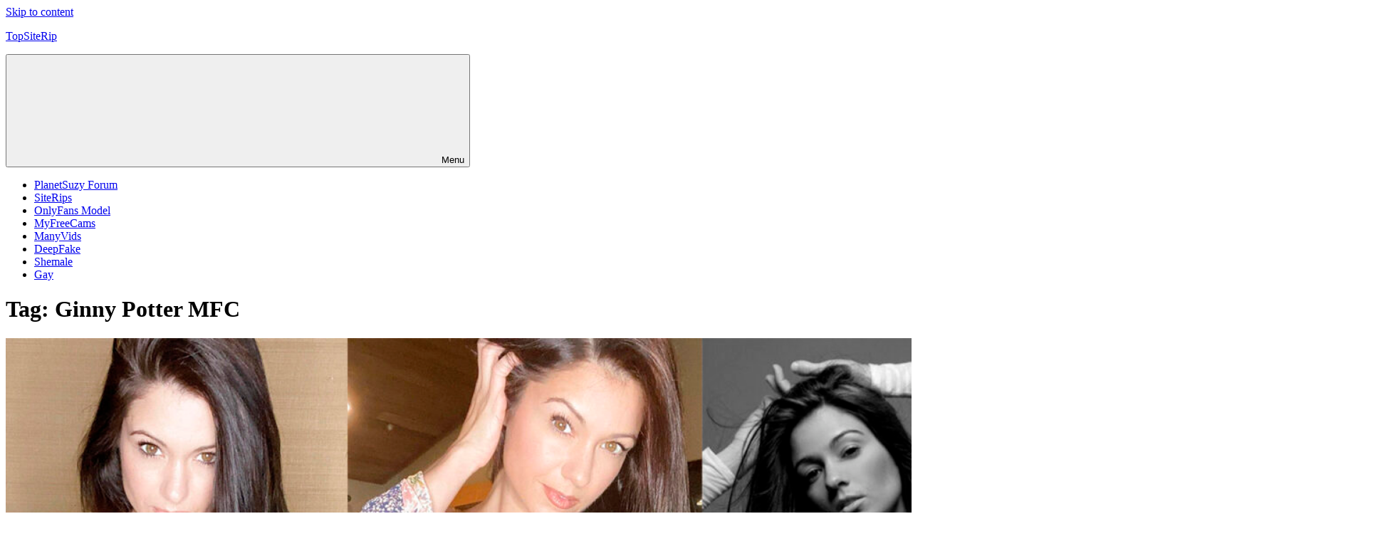

--- FILE ---
content_type: text/html; charset=UTF-8
request_url: https://topsiterip.net/tag/ginny-potter-mfc/
body_size: 5984
content:
<!DOCTYPE html>
<html lang="en-US">

<head>
<meta charset="UTF-8">
<meta name="viewport" content="width=device-width, initial-scale=1">
<link rel="profile" href="https://gmpg.org/xfn/11">
<link rel="pingback" href="https://topsiterip.net/xmlrpc.php">


	<!-- This site is optimized with the Yoast SEO plugin v15.5 - https://yoast.com/wordpress/plugins/seo/ -->
	<title>Архивы Ginny Potter MFC - TopSiteRip</title>
	<meta name="robots" content="index, follow, max-snippet:-1, max-image-preview:large, max-video-preview:-1" />
	<link rel="canonical" href="https://topsiterip.net/tag/ginny-potter-mfc/" />
	<meta property="og:locale" content="en_US" />
	<meta property="og:type" content="article" />
	<meta property="og:title" content="Архивы Ginny Potter MFC - TopSiteRip" />
	<meta property="og:url" content="https://topsiterip.net/tag/ginny-potter-mfc/" />
	<meta property="og:site_name" content="TopSiteRip" />
	<meta name="twitter:card" content="summary_large_image" />
	<script type="application/ld+json" class="yoast-schema-graph">{"@context":"https://schema.org","@graph":[{"@type":"WebSite","@id":"https://topsiterip.net/#website","url":"https://topsiterip.net/","name":"TopSiteRip","description":"TopSiteRip - Best Adult Video SiteRips","potentialAction":[{"@type":"SearchAction","target":"https://topsiterip.net/?s={search_term_string}","query-input":"required name=search_term_string"}],"inLanguage":"en-US"},{"@type":"CollectionPage","@id":"https://topsiterip.net/tag/ginny-potter-mfc/#webpage","url":"https://topsiterip.net/tag/ginny-potter-mfc/","name":"\u0410\u0440\u0445\u0438\u0432\u044b Ginny Potter MFC - TopSiteRip","isPartOf":{"@id":"https://topsiterip.net/#website"},"inLanguage":"en-US","potentialAction":[{"@type":"ReadAction","target":["https://topsiterip.net/tag/ginny-potter-mfc/"]}]}]}</script>
	<!-- / Yoast SEO plugin. -->


<link rel='dns-prefetch' href='//s.w.org' />
<link rel="alternate" type="application/rss+xml" title="TopSiteRip &raquo; Feed" href="https://topsiterip.net/feed/" />
<link rel="alternate" type="application/rss+xml" title="TopSiteRip &raquo; Comments Feed" href="https://topsiterip.net/comments/feed/" />
<link rel="alternate" type="application/rss+xml" title="TopSiteRip &raquo; Ginny Potter MFC Tag Feed" href="https://topsiterip.net/tag/ginny-potter-mfc/feed/" />
		<script type="text/javascript">
			window._wpemojiSettings = {"baseUrl":"https:\/\/s.w.org\/images\/core\/emoji\/13.0.0\/72x72\/","ext":".png","svgUrl":"https:\/\/s.w.org\/images\/core\/emoji\/13.0.0\/svg\/","svgExt":".svg","source":{"concatemoji":"https:\/\/topsiterip.net\/wp-includes\/js\/wp-emoji-release.min.js?ver=5.5.17"}};
			!function(e,a,t){var n,r,o,i=a.createElement("canvas"),p=i.getContext&&i.getContext("2d");function s(e,t){var a=String.fromCharCode;p.clearRect(0,0,i.width,i.height),p.fillText(a.apply(this,e),0,0);e=i.toDataURL();return p.clearRect(0,0,i.width,i.height),p.fillText(a.apply(this,t),0,0),e===i.toDataURL()}function c(e){var t=a.createElement("script");t.src=e,t.defer=t.type="text/javascript",a.getElementsByTagName("head")[0].appendChild(t)}for(o=Array("flag","emoji"),t.supports={everything:!0,everythingExceptFlag:!0},r=0;r<o.length;r++)t.supports[o[r]]=function(e){if(!p||!p.fillText)return!1;switch(p.textBaseline="top",p.font="600 32px Arial",e){case"flag":return s([127987,65039,8205,9895,65039],[127987,65039,8203,9895,65039])?!1:!s([55356,56826,55356,56819],[55356,56826,8203,55356,56819])&&!s([55356,57332,56128,56423,56128,56418,56128,56421,56128,56430,56128,56423,56128,56447],[55356,57332,8203,56128,56423,8203,56128,56418,8203,56128,56421,8203,56128,56430,8203,56128,56423,8203,56128,56447]);case"emoji":return!s([55357,56424,8205,55356,57212],[55357,56424,8203,55356,57212])}return!1}(o[r]),t.supports.everything=t.supports.everything&&t.supports[o[r]],"flag"!==o[r]&&(t.supports.everythingExceptFlag=t.supports.everythingExceptFlag&&t.supports[o[r]]);t.supports.everythingExceptFlag=t.supports.everythingExceptFlag&&!t.supports.flag,t.DOMReady=!1,t.readyCallback=function(){t.DOMReady=!0},t.supports.everything||(n=function(){t.readyCallback()},a.addEventListener?(a.addEventListener("DOMContentLoaded",n,!1),e.addEventListener("load",n,!1)):(e.attachEvent("onload",n),a.attachEvent("onreadystatechange",function(){"complete"===a.readyState&&t.readyCallback()})),(n=t.source||{}).concatemoji?c(n.concatemoji):n.wpemoji&&n.twemoji&&(c(n.twemoji),c(n.wpemoji)))}(window,document,window._wpemojiSettings);
		</script>
		<style type="text/css">
img.wp-smiley,
img.emoji {
	display: inline !important;
	border: none !important;
	box-shadow: none !important;
	height: 1em !important;
	width: 1em !important;
	margin: 0 .07em !important;
	vertical-align: -0.1em !important;
	background: none !important;
	padding: 0 !important;
}
</style>
	<link rel='stylesheet' id='gridbox-theme-fonts-css'  href='https://topsiterip.net/wp-content/fonts/0447538085141b9c67a9b70007b19918.css?ver=20201110' type='text/css' media='all' />
<link rel='stylesheet' id='wp-block-library-css'  href='https://topsiterip.net/wp-includes/css/dist/block-library/style.min.css?ver=5.5.17' type='text/css' media='all' />
<link rel='stylesheet' id='dashicons-css'  href='https://topsiterip.net/wp-includes/css/dashicons.min.css?ver=5.5.17' type='text/css' media='all' />
<link rel='stylesheet' id='to-top-css'  href='https://topsiterip.net/wp-content/plugins/to-top/public/css/to-top-public.css?ver=2.2' type='text/css' media='all' />
<link rel='stylesheet' id='wordpress-popular-posts-css-css'  href='https://topsiterip.net/wp-content/plugins/wordpress-popular-posts/assets/css/wpp.css?ver=5.2.4' type='text/css' media='all' />
<link rel='stylesheet' id='gridbox-stylesheet-css'  href='https://topsiterip.net/wp-content/themes/gridbox/style.css?ver=2.4.0' type='text/css' media='all' />
<style id='gridbox-stylesheet-inline-css' type='text/css'>
.site-description, .type-post .entry-footer .post-navigation { position: absolute; clip: rect(1px, 1px, 1px, 1px); width: 1px; height: 1px; overflow: hidden; }
</style>
<link rel='stylesheet' id='gridbox-safari-flexbox-fixes-css'  href='https://topsiterip.net/wp-content/themes/gridbox/assets/css/safari-flexbox-fixes.css?ver=20200420' type='text/css' media='all' />
<link rel='stylesheet' id='slb_core-css'  href='https://topsiterip.net/wp-content/plugins/simple-lightbox/client/css/app.css?ver=2.8.1' type='text/css' media='all' />
<script type='text/javascript' src='https://topsiterip.net/wp-includes/js/jquery/jquery.js?ver=1.12.4-wp' id='jquery-core-js'></script>
<script type='text/javascript' id='to-top-js-extra'>
/* <![CDATA[ */
var to_top_options = {"scroll_offset":"100","icon_opacity":"50","style":"icon","icon_type":"dashicons-arrow-up-alt2","icon_color":"#ffffff","icon_bg_color":"#000000","icon_size":"32","border_radius":"5","image":"http:\/\/topsiterip.net\/wp-content\/plugins\/to-top\/admin\/images\/default.png","image_width":"65","image_alt":"","location":"bottom-right","margin_x":"20","margin_y":"20","show_on_admin":"0","enable_autohide":"0","autohide_time":"2","enable_hide_small_device":"0","small_device_max_width":"640","reset":"0"};
/* ]]> */
</script>
<script type='text/javascript' src='https://topsiterip.net/wp-content/plugins/to-top/public/js/to-top-public.js?ver=2.2' id='to-top-js'></script>
<script type='application/json' id='wpp-json'>
{"sampling_active":0,"sampling_rate":100,"ajax_url":"https:\/\/topsiterip.net\/wp-json\/wordpress-popular-posts\/v1\/popular-posts","ID":0,"token":"0afcaf58a5","lang":0,"debug":0}
</script>
<script type='text/javascript' src='https://topsiterip.net/wp-content/plugins/wordpress-popular-posts/assets/js/wpp.min.js?ver=5.2.4' id='wpp-js-js'></script>
<!--[if lt IE 9]>
<script type='text/javascript' src='https://topsiterip.net/wp-content/themes/gridbox/assets/js/html5shiv.min.js?ver=3.7.3' id='html5shiv-js'></script>
<![endif]-->
<script type='text/javascript' src='https://topsiterip.net/wp-content/themes/gridbox/assets/js/svgxuse.min.js?ver=1.2.6' id='svgxuse-js'></script>
<link rel="https://api.w.org/" href="https://topsiterip.net/wp-json/" /><link rel="alternate" type="application/json" href="https://topsiterip.net/wp-json/wp/v2/tags/2394" /><link rel="EditURI" type="application/rsd+xml" title="RSD" href="https://topsiterip.net/xmlrpc.php?rsd" />
<link rel="wlwmanifest" type="application/wlwmanifest+xml" href="https://topsiterip.net/wp-includes/wlwmanifest.xml" /> 
<meta name="generator" content="WordPress 5.5.17" />
<script type="text/javascript">
	window._wp_rp_static_base_url = 'https://wprp.sovrn.com/static/';
	window._wp_rp_wp_ajax_url = "https://topsiterip.net/wp-admin/admin-ajax.php";
	window._wp_rp_plugin_version = '3.6.4';
	window._wp_rp_post_id = '1753';
	window._wp_rp_num_rel_posts = '6';
	window._wp_rp_thumbnails = true;
	window._wp_rp_post_title = 'Ginny+Potter+-+MyFreeCams+Collection%21';
	window._wp_rp_post_tags = ['webcam+model+ginnypotter', 'fuck+machine', 'webcum+model+ginny+potter', 'ginny+potter+myfreecams', 'webcum+model+siterip+ginnypott', 'ginnypotter+myfreecams+video+c', 'web+cam+model+ginnypotter', 'web+model+ginny+potter', 'web+model+siterip+ginnypotter', 'anal', 'webcam+model+siterip+ginny+pot', 'ginny+potter+-+myfreecams+vide', 'webcum+model+onlyfuns+siterip+', 'ginnypotter+mfc', 'toys', 'web+cam+model+siterip+ginny+po', 'web+model+onlyfuns+siterip+gin', 'webcam+model+manyvids+siterip+', 'ginny+potter', 'webcum+model+ginnypotter', 'ginny+potter+myfreecams+video', 'lesbian', 'web+cam+model+manyvids+siterip', 'web+model+ginnypotter', 'webcam+model+ginny+potter', 'dildo', 'webcam+model+siterip+ginnypott', 'ginny+potter+mfc', 'webcum+model+siterip+ginny+pot', 'ginnypotter+myfreecams+video', 'web+cam+model+ginny+potter', 'web+cam+model+siterip+ginnypot', 'web+model+siterip+ginny+potter', 'amateur', 'webcam+model+onlyfuns+siterip+', 'ginny+potter+-+myfreecams+coll', 'webcum+model+manyvids+siterip+', 'ginnypotter', 'masturbation', 'web+cam+model+onlyfuns+siterip', 'web+model+manyvids+siterip+gin', 'solo', 'anal', '18-21+teens', 'toys+%26amp%3B+dildos', 'myfreecams', 'amateurs', 'anal', 'collect', 'acc', 'potter', 'lesbian', 'amateur', 'masturb', 'aa', 'blond', 'ginni', 'toi', 'solo', 'video', 'dildo', 'machin'];
	window._wp_rp_promoted_content = true;
</script>
<link rel="stylesheet" href="https://topsiterip.net/wp-content/plugins/wordpress-23-related-posts-plugin/static/themes/vertical.css?version=3.6.4" />
<link rel="icon" href="https://topsiterip.net/wp-content/uploads/2021/01/cropped-favicon-32x32.jpg" sizes="32x32" />
<link rel="icon" href="https://topsiterip.net/wp-content/uploads/2021/01/cropped-favicon-192x192.jpg" sizes="192x192" />
<link rel="apple-touch-icon" href="https://topsiterip.net/wp-content/uploads/2021/01/cropped-favicon-180x180.jpg" />
<meta name="msapplication-TileImage" content="https://topsiterip.net/wp-content/uploads/2021/01/cropped-favicon-270x270.jpg" />
<link rel="alternate" type="application/rss+xml" title="RSS" href="https://topsiterip.net/rsslatest.xml" /></head>

<body class="archive tag tag-ginny-potter-mfc tag-2394 wp-embed-responsive post-layout-three-columns post-layout-columns author-hidden">

	
	<div id="page" class="hfeed site">

		<a class="skip-link screen-reader-text" href="#content">Skip to content</a>

		
		
		<header id="masthead" class="site-header clearfix" role="banner">

			<div class="header-main container clearfix">

				<div id="logo" class="site-branding clearfix">

										
			<p class="site-title"><a href="https://topsiterip.net/" rel="home">TopSiteRip</a></p>

								
			<p class="site-description">TopSiteRip &#8211; Best Adult Video SiteRips</p>

			
				</div><!-- .site-branding -->

				

	
	<button class="primary-menu-toggle menu-toggle" aria-controls="primary-menu" aria-expanded="false" >
		<svg class="icon icon-menu" aria-hidden="true" role="img"> <use xlink:href="https://topsiterip.net/wp-content/themes/gridbox/assets/icons/genericons-neue.svg#menu"></use> </svg><svg class="icon icon-close" aria-hidden="true" role="img"> <use xlink:href="https://topsiterip.net/wp-content/themes/gridbox/assets/icons/genericons-neue.svg#close"></use> </svg>		<span class="menu-toggle-text screen-reader-text">Menu</span>
	</button>

	<div class="primary-navigation">

		<nav id="site-navigation" class="main-navigation" role="navigation"  aria-label="Primary Menu">

			<ul id="primary-menu" class="menu"><li id="menu-item-3534" class="menu-item menu-item-type-custom menu-item-object-custom menu-item-3534"><a href="http://www.planetsuzy.org/">PlanetSuzy Forum</a></li>
<li id="menu-item-3019" class="menu-item menu-item-type-taxonomy menu-item-object-category menu-item-3019"><a href="https://topsiterip.net/category/siterips/">SiteRips</a></li>
<li id="menu-item-3018" class="menu-item menu-item-type-taxonomy menu-item-object-category menu-item-3018"><a href="https://topsiterip.net/category/onlyfans-model/">OnlyFans Model</a></li>
<li id="menu-item-3020" class="menu-item menu-item-type-taxonomy menu-item-object-category menu-item-3020"><a href="https://topsiterip.net/category/myfreecams/">MyFreeCams</a></li>
<li id="menu-item-3021" class="menu-item menu-item-type-taxonomy menu-item-object-category menu-item-3021"><a href="https://topsiterip.net/category/manyvids/">ManyVids</a></li>
<li id="menu-item-3023" class="menu-item menu-item-type-taxonomy menu-item-object-category menu-item-3023"><a href="https://topsiterip.net/category/deepfake/">DeepFake</a></li>
<li id="menu-item-3024" class="menu-item menu-item-type-taxonomy menu-item-object-category menu-item-3024"><a href="https://topsiterip.net/category/shemale/">Shemale</a></li>
<li id="menu-item-3025" class="menu-item menu-item-type-taxonomy menu-item-object-category menu-item-3025"><a href="https://topsiterip.net/category/gay/">Gay</a></li>
</ul>		</nav><!-- #site-navigation -->

	</div><!-- .primary-navigation -->



			</div><!-- .header-main -->

		</header><!-- #masthead -->

		
		
		
		<div id="content" class="site-content container clearfix">

	<header class="page-header clearfix">

		<h1 class="archive-title">Tag: <span>Ginny Potter MFC</span></h1>		
	</header>


	<section id="primary" class="content-archive content-area">
		<main id="main" class="site-main" role="main">

			
				<div id="post-wrapper" class="post-wrapper clearfix">

					
<div class="post-column clearfix">

	<article id="post-1753" class="post-1753 post type-post status-publish format-standard hentry category-18-21-teens category-amateurs category-anal category-myfreecams category-solo category-toys-dildos tag-amateur tag-anal tag-dildo tag-fuck-machine tag-ginny-potter tag-ginny-potter-myfreecams-collection tag-ginny-potter-myfreecams-video-collection tag-ginny-potter-mfc tag-ginny-potter-myfreecams tag-ginny-potter-myfreecams-video tag-ginnypotter tag-ginnypotter-mfc tag-ginnypotter-myfreecams-video tag-ginnypotter-myfreecams-video-collection tag-lesbian tag-masturbation tag-toys tag-web-cam-model-ginny-potter tag-web-cam-model-ginnypotter tag-web-cam-model-manyvids-siterip-ginny-potter tag-web-cam-model-manyvids-siterip-ginnypotter tag-web-cam-model-onlyfuns-siterip-ginny-potter tag-web-cam-model-onlyfuns-siterip-ginnypotter tag-web-cam-model-siterip-ginny-potter tag-web-cam-model-siterip-ginnypotter tag-web-model-ginny-potter tag-web-model-ginnypotter tag-web-model-manyvids-siterip-ginny-potter tag-web-model-manyvids-siterip-ginnypotter tag-web-model-onlyfuns-siterip-ginny-potter tag-web-model-onlyfuns-siterip-ginnypotter tag-web-model-siterip-ginny-potter tag-web-model-siterip-ginnypotter tag-webcam-model-ginny-potter tag-webcam-model-ginnypotter tag-webcam-model-manyvids-siterip-ginny-potter tag-webcam-model-manyvids-siterip-ginnypotter tag-webcam-model-onlyfuns-siterip-ginny-potter tag-webcam-model-onlyfuns-siterip-ginnypotter tag-webcam-model-siterip-ginny-potter tag-webcam-model-siterip-ginnypotter tag-webcum-model-ginny-potter tag-webcum-model-ginnypotter tag-webcum-model-manyvids-siterip-ginny-potter tag-webcum-model-manyvids-siterip-ginnypotter tag-webcum-model-onlyfuns-siterip-ginny-potter tag-webcum-model-onlyfuns-siterip-ginnypotter tag-webcum-model-siterip-ginny-potter tag-webcum-model-siterip-ginnypotter">

		
		<header class="entry-header">

			
<p><a href="https://topsiterip.net/ginny-potter-myfreecams-collection/"><img loading="lazy" src="https://topsiterip.net/wp-content/uploads/2022/07/255_GinnyPotter_M.jpg" alt="255 GinnyPotter M - Ginny Potter - MyFreeCams Collection!" width="1920" height="988" class="alignnone size-full wp-image-1758" srcset="https://topsiterip.net/wp-content/uploads/2022/07/255_GinnyPotter_M.jpg 1920w, https://topsiterip.net/wp-content/uploads/2022/07/255_GinnyPotter_M-1024x527.jpg 1024w, https://topsiterip.net/wp-content/uploads/2022/07/255_GinnyPotter_M-768x395.jpg 768w, https://topsiterip.net/wp-content/uploads/2022/07/255_GinnyPotter_M-1536x790.jpg 1536w" sizes="(max-width: 1920px) 100vw, 1920px" title="Ginny Potter - MyFreeCams Collection!"></a></p>
			

		</header><!-- .entry-header -->

		<div class="entry-content entry-excerpt clearfix">
			<h2 class="entry-title"><a href="https://topsiterip.net/ginny-potter-myfreecams-collection/" rel="bookmark">Ginny Potter &#8211; MyFreeCams Collection!</a></h2>
			<div class="entry-meta"><span class="meta-date"><a href="https://topsiterip.net/ginny-potter-myfreecams-collection/" title="16:56" rel="bookmark"><time class="entry-date published updated" datetime="2022-07-04T16:56:08+03:00">July 4, 2022</time></a></span><span class="meta-author"> <span class="author vcard"><a class="url fn n" href="https://topsiterip.net/author/btast8o3h/" title="View all posts by btast8o3h" rel="author">btast8o3h</a></span></span><span class="meta-category"> <a href="https://topsiterip.net/category/18-21-teens/" rel="category tag">18-21 Teens</a>, <a href="https://topsiterip.net/category/amateurs/" rel="category tag">Amateurs</a>, <a href="https://topsiterip.net/category/anal/" rel="category tag">Anal</a>, <a href="https://topsiterip.net/category/myfreecams/" rel="category tag">MyFreeCams</a>, <a href="https://topsiterip.net/category/solo/" rel="category tag">Solo</a>, <a href="https://topsiterip.net/category/toys-dildos/" rel="category tag">Toys &amp; Dildos</a></span></div>		</div><!-- .entry-content -->

	</article>

</div>

				</div>

				
			
		</main><!-- #main -->
	</section><!-- #primary -->


	</div><!-- #content -->

	
	<div id="footer" class="footer-wrap">

		<footer id="colophon" class="site-footer container clearfix" role="contentinfo">

			<div id="footer-text" class="site-info">
				<a href='https://topsiterip.net/'>powered by few shots of whiskey</a> <script type='text/javascript' src='https://www.freevisitorcounters.com/auth.php?id=d3df960938777425db9cdf479e7bf2701596f86b'></script>
<script type="text/javascript" src="https://www.freevisitorcounters.com/en/home/counter/1475869/t/1"></script>
			</div><!-- .site-info -->

			
		</footer><!-- #colophon -->

	</div>

</div><!-- #page -->

<span id="to_top_scrollup" class="dashicons dashicons-arrow-up-alt2"><span class="screen-reader-text">Scroll Up</span></span><script type='text/javascript' id='gridbox-navigation-js-extra'>
/* <![CDATA[ */
var gridboxScreenReaderText = {"expand":"Expand child menu","collapse":"Collapse child menu","icon":"<svg class=\"icon icon-expand\" aria-hidden=\"true\" role=\"img\"> <use xlink:href=\"https:\/\/topsiterip.net\/wp-content\/themes\/gridbox\/assets\/icons\/genericons-neue.svg#expand\"><\/use> <\/svg>"};
/* ]]> */
</script>
<script type='text/javascript' src='https://topsiterip.net/wp-content/themes/gridbox/assets/js/navigation.min.js?ver=20220224' id='gridbox-navigation-js'></script>
<script type='text/javascript' src='https://topsiterip.net/wp-includes/js/wp-embed.min.js?ver=5.5.17' id='wp-embed-js'></script>
<script type="text/javascript" id="slb_context">/* <![CDATA[ */if ( !!window.jQuery ) {(function($){$(document).ready(function(){if ( !!window.SLB ) { {$.extend(SLB, {"context":["public","user_guest"]});} }})})(jQuery);}/* ]]> */</script>

<script defer src="https://static.cloudflareinsights.com/beacon.min.js/vcd15cbe7772f49c399c6a5babf22c1241717689176015" integrity="sha512-ZpsOmlRQV6y907TI0dKBHq9Md29nnaEIPlkf84rnaERnq6zvWvPUqr2ft8M1aS28oN72PdrCzSjY4U6VaAw1EQ==" data-cf-beacon='{"version":"2024.11.0","token":"d7acbdc9233a4d31b86c508a0e9a15e2","r":1,"server_timing":{"name":{"cfCacheStatus":true,"cfEdge":true,"cfExtPri":true,"cfL4":true,"cfOrigin":true,"cfSpeedBrain":true},"location_startswith":null}}' crossorigin="anonymous"></script>
</body>
</html>
<!--
Performance optimized by Redis Object Cache. Learn more: https://wprediscache.com

Retrieved 1505 objects (231 KB) from Redis using PhpRedis (v5.3.4).
-->

<!-- Dynamic page generated in 0.126 seconds. -->
<!-- Cached page generated by WP-Super-Cache on 2026-02-01 11:57:06 -->

<!-- super cache -->